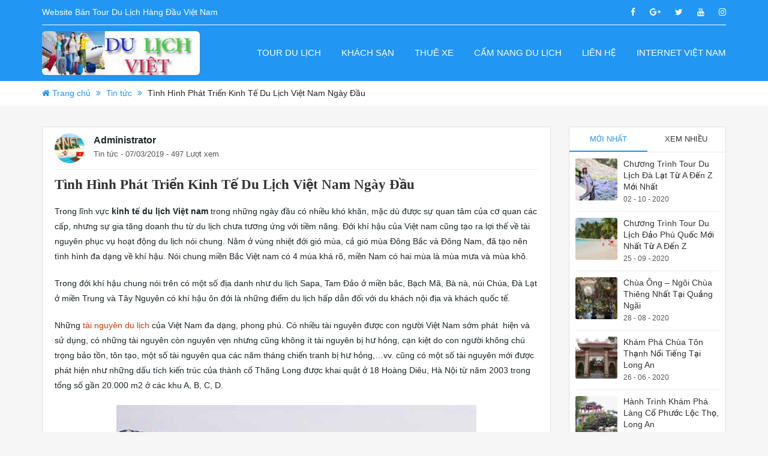

--- FILE ---
content_type: text/html; charset=UTF-8
request_url: https://dulichviet.net.vn/tinh-hinh-phat-trien-kinh-te-du-lich-viet-nam-ngay-dau.html
body_size: 19044
content:
<!DOCTYPE html>
<html lang="vi">
	<head>
<meta name="google-site-verification" content="fZck7yi0DEHAVAzogT2OJpOi42K_hG1ge0sfFCoZGrA" />
<script data-ad-client="ca-pub-4311305112867562" async src="https://pagead2.googlesyndication.com/pagead/js/adsbygoogle.js"></script>
		<meta name="google-site-verification" content="fZck7yi0DEHAVAzogT2OJpOi42K_hG1ge0sfFCoZGrA" />
		<meta charset="utf-8">
		<meta http-equiv="X-UA-Compatible" content="IE=edge">
		<meta name="viewport" content="width=device-width, initial-scale=1">
		<link data-optimized="1" href="https://dulichviet.net.vn/wp-content/litespeed/css/fa3b35daf094a3d8863236de95fed6ee.css?ver=ed6ee" rel="stylesheet">
		<link data-optimized="1" rel="stylesheet" href="https://dulichviet.net.vn/wp-content/litespeed/css/176f448dc5e828d7f58d78e968ee221d.css?ver=e221d">
		<!-- HTML5 Shim and Respond.js IE8 support of HTML5 elements and media queries -->
		<!-- WARNING: Respond.js doesn't work if you view the page via file:// -->
		<!--[if lt IE 9]>
			<script src="https://oss.maxcdn.com/libs/html5shiv/3.7.2/html5shiv.min.js"></script>
			<script src="https://oss.maxcdn.com/libs/respond.js/1.4.2/respond.min.js"></script>
		<![endif]-->
		<meta name='robots' content='index, follow, max-image-preview:large, max-snippet:-1, max-video-preview:-1' />

                                    
            
	<!-- This site is optimized with the Yoast SEO plugin v26.8 - https://yoast.com/product/yoast-seo-wordpress/ -->
	<title>Kinh Tế Du Lịch - Tình Hình Phát Triển Kinh Tế Du Lịch Việt Nam</title>
	<meta name="description" content="Sự phát triển kinh tế du lịch Việt nam những ngày đầu có nhiều sự khó khăn, mặc dù nước ta có nguồn tài nguyên du lịch dồi dào, rừng vàng, biển bạc." />
	<link rel="canonical" href="https://dulichviet.net.vn/tinh-hinh-phat-trien-kinh-te-du-lich-viet-nam-ngay-dau.html" />
	<meta property="og:locale" content="vi_VN" />
	<meta property="og:type" content="article" />
	<meta property="og:title" content="Kinh Tế Du Lịch - Tình Hình Phát Triển Kinh Tế Du Lịch Việt Nam" />
	<meta property="og:description" content="Sự phát triển kinh tế du lịch Việt nam những ngày đầu có nhiều sự khó khăn, mặc dù nước ta có nguồn tài nguyên du lịch dồi dào, rừng vàng, biển bạc." />
	<meta property="og:url" content="https://dulichviet.net.vn/tinh-hinh-phat-trien-kinh-te-du-lich-viet-nam-ngay-dau.html" />
	<meta property="og:site_name" content="Website Bán Tour Du Lịch Hàng Đầu Việt Nam" />
	<meta property="article:publisher" content="https://www.facebook.com/dulichviet.net.vn" />
	<meta property="article:published_time" content="2019-03-07T07:08:44+00:00" />
	<meta property="article:modified_time" content="2019-03-07T07:09:55+00:00" />
	<meta property="og:image" content="https://dulichviet.net.vn/wp-content/uploads/2019/03/kinh-te-du-lich.jpg" />
	<meta property="og:image:width" content="600" />
	<meta property="og:image:height" content="400" />
	<meta property="og:image:type" content="image/jpeg" />
	<meta name="author" content="Administrator" />
	<meta name="twitter:card" content="summary_large_image" />
	<meta name="twitter:creator" content="@Dulichviet1" />
	<meta name="twitter:site" content="@Dulichviet1" />
	<meta name="twitter:label1" content="Được viết bởi" />
	<meta name="twitter:data1" content="Administrator" />
	<meta name="twitter:label2" content="Ước tính thời gian đọc" />
	<meta name="twitter:data2" content="5 phút" />
	<script type="application/ld+json" class="yoast-schema-graph">{"@context":"https://schema.org","@graph":[{"@type":"Article","@id":"https://dulichviet.net.vn/tinh-hinh-phat-trien-kinh-te-du-lich-viet-nam-ngay-dau.html#article","isPartOf":{"@id":"https://dulichviet.net.vn/tinh-hinh-phat-trien-kinh-te-du-lich-viet-nam-ngay-dau.html"},"author":{"name":"Administrator","@id":"https://dulichviet.net.vn/#/schema/person/41d12836f146ede4c264362278ba7bc5"},"headline":"Tình Hình Phát Triển Kinh Tế Du Lịch Việt Nam Ngày Đầu","datePublished":"2019-03-07T07:08:44+00:00","dateModified":"2019-03-07T07:09:55+00:00","mainEntityOfPage":{"@id":"https://dulichviet.net.vn/tinh-hinh-phat-trien-kinh-te-du-lich-viet-nam-ngay-dau.html"},"wordCount":973,"commentCount":0,"publisher":{"@id":"https://dulichviet.net.vn/#organization"},"image":{"@id":"https://dulichviet.net.vn/tinh-hinh-phat-trien-kinh-te-du-lich-viet-nam-ngay-dau.html#primaryimage"},"thumbnailUrl":"https://dulichviet.net.vn/wp-content/uploads/2019/03/kinh-te-du-lich.jpg","articleSection":["Tin tức"],"inLanguage":"vi","potentialAction":[{"@type":"CommentAction","name":"Comment","target":["https://dulichviet.net.vn/tinh-hinh-phat-trien-kinh-te-du-lich-viet-nam-ngay-dau.html#respond"]}]},{"@type":"WebPage","@id":"https://dulichviet.net.vn/tinh-hinh-phat-trien-kinh-te-du-lich-viet-nam-ngay-dau.html","url":"https://dulichviet.net.vn/tinh-hinh-phat-trien-kinh-te-du-lich-viet-nam-ngay-dau.html","name":"Kinh Tế Du Lịch - Tình Hình Phát Triển Kinh Tế Du Lịch Việt Nam","isPartOf":{"@id":"https://dulichviet.net.vn/#website"},"primaryImageOfPage":{"@id":"https://dulichviet.net.vn/tinh-hinh-phat-trien-kinh-te-du-lich-viet-nam-ngay-dau.html#primaryimage"},"image":{"@id":"https://dulichviet.net.vn/tinh-hinh-phat-trien-kinh-te-du-lich-viet-nam-ngay-dau.html#primaryimage"},"thumbnailUrl":"https://dulichviet.net.vn/wp-content/uploads/2019/03/kinh-te-du-lich.jpg","datePublished":"2019-03-07T07:08:44+00:00","dateModified":"2019-03-07T07:09:55+00:00","description":"Sự phát triển kinh tế du lịch Việt nam những ngày đầu có nhiều sự khó khăn, mặc dù nước ta có nguồn tài nguyên du lịch dồi dào, rừng vàng, biển bạc.","breadcrumb":{"@id":"https://dulichviet.net.vn/tinh-hinh-phat-trien-kinh-te-du-lich-viet-nam-ngay-dau.html#breadcrumb"},"inLanguage":"vi","potentialAction":[{"@type":"ReadAction","target":["https://dulichviet.net.vn/tinh-hinh-phat-trien-kinh-te-du-lich-viet-nam-ngay-dau.html"]}]},{"@type":"ImageObject","inLanguage":"vi","@id":"https://dulichviet.net.vn/tinh-hinh-phat-trien-kinh-te-du-lich-viet-nam-ngay-dau.html#primaryimage","url":"https://dulichviet.net.vn/wp-content/uploads/2019/03/kinh-te-du-lich.jpg","contentUrl":"https://dulichviet.net.vn/wp-content/uploads/2019/03/kinh-te-du-lich.jpg","width":600,"height":400,"caption":"kinh tế du lịch"},{"@type":"BreadcrumbList","@id":"https://dulichviet.net.vn/tinh-hinh-phat-trien-kinh-te-du-lich-viet-nam-ngay-dau.html#breadcrumb","itemListElement":[{"@type":"ListItem","position":1,"name":"Trang chủ","item":"https://dulichviet.net.vn/"},{"@type":"ListItem","position":2,"name":"Tin tức","item":"https://dulichviet.net.vn/tin-tuc"},{"@type":"ListItem","position":3,"name":"Tình Hình Phát Triển Kinh Tế Du Lịch Việt Nam Ngày Đầu"}]},{"@type":"WebSite","@id":"https://dulichviet.net.vn/#website","url":"https://dulichviet.net.vn/","name":"Website Bán Tour Du Lịch Hàng Đầu Việt Nam","description":"Du Lịch Việt","publisher":{"@id":"https://dulichviet.net.vn/#organization"},"potentialAction":[{"@type":"SearchAction","target":{"@type":"EntryPoint","urlTemplate":"https://dulichviet.net.vn/?s={search_term_string}"},"query-input":{"@type":"PropertyValueSpecification","valueRequired":true,"valueName":"search_term_string"}}],"inLanguage":"vi"},{"@type":"Organization","@id":"https://dulichviet.net.vn/#organization","name":"Du Lịch Việt","url":"https://dulichviet.net.vn/","logo":{"@type":"ImageObject","inLanguage":"vi","@id":"https://dulichviet.net.vn/#/schema/logo/image/","url":"https://dulichviet.net.vn/wp-content/uploads/2019/08/du-lich-viet.jpg","contentUrl":"https://dulichviet.net.vn/wp-content/uploads/2019/08/du-lich-viet.jpg","width":500,"height":400,"caption":"Du Lịch Việt"},"image":{"@id":"https://dulichviet.net.vn/#/schema/logo/image/"},"sameAs":["https://www.facebook.com/dulichviet.net.vn","https://x.com/Dulichviet1"]},{"@type":"Person","@id":"https://dulichviet.net.vn/#/schema/person/41d12836f146ede4c264362278ba7bc5","name":"Administrator","image":{"@type":"ImageObject","inLanguage":"vi","@id":"https://dulichviet.net.vn/#/schema/person/image/","url":"https://dulichviet.net.vn/wp-content/litespeed/avatar/7b49a65a6fe5f7d5cc549fc9151cd3e1.jpg?ver=1769396336","contentUrl":"https://dulichviet.net.vn/wp-content/litespeed/avatar/7b49a65a6fe5f7d5cc549fc9151cd3e1.jpg?ver=1769396336","caption":"Administrator"},"sameAs":["https://dulichviet.net.vn/"],"url":"https://dulichviet.net.vn/author/dulichviet"}]}</script>
	<!-- / Yoast SEO plugin. -->


<link rel='dns-prefetch' href='//www.googletagmanager.com' />
<link rel='preconnect' href='//www.google-analytics.com' />
<style id='wp-img-auto-sizes-contain-inline-css' type='text/css'>
img:is([sizes=auto i],[sizes^="auto," i]){contain-intrinsic-size:3000px 1500px}
/*# sourceURL=wp-img-auto-sizes-contain-inline-css */
</style>

<link data-optimized="1" rel='stylesheet' id='wp-block-library-css' href='https://dulichviet.net.vn/wp-content/litespeed/css/72f964db1dbd31e4072edee64173d47f.css?ver=92cd5' type='text/css' media='all' />
<style id='wp-block-library-inline-css' type='text/css'>
/*wp_block_styles_on_demand_placeholder:697d4642df02b*/
/*# sourceURL=wp-block-library-inline-css */
</style>
<style id='classic-theme-styles-inline-css' type='text/css'>
/*! This file is auto-generated */
.wp-block-button__link{color:#fff;background-color:#32373c;border-radius:9999px;box-shadow:none;text-decoration:none;padding:calc(.667em + 2px) calc(1.333em + 2px);font-size:1.125em}.wp-block-file__button{background:#32373c;color:#fff;text-decoration:none}
/*# sourceURL=/wp-includes/css/classic-themes.min.css */
</style>
<link data-optimized="1" rel='stylesheet' id='kk-star-ratings-css' href='https://dulichviet.net.vn/wp-content/litespeed/css/888060a7a9d2ab4dc28eed103ed4b334.css?ver=d373a' type='text/css' media='all' />
<link data-optimized="1" rel='stylesheet' id='dashicons-css' href='https://dulichviet.net.vn/wp-content/litespeed/css/9fdd7265227385d7506a51329c08051c.css?ver=d5db3' type='text/css' media='all' />
<link data-optimized="1" rel='stylesheet' id='admin-bar-css' href='https://dulichviet.net.vn/wp-content/litespeed/css/c772504d9c1d4e083e53ff5676544576.css?ver=fd000' type='text/css' media='all' />
<style id='admin-bar-inline-css' type='text/css'>

    /* Hide CanvasJS credits for P404 charts specifically */
    #p404RedirectChart .canvasjs-chart-credit {
        display: none !important;
    }
    
    #p404RedirectChart canvas {
        border-radius: 6px;
    }

    .p404-redirect-adminbar-weekly-title {
        font-weight: bold;
        font-size: 14px;
        color: #fff;
        margin-bottom: 6px;
    }

    #wpadminbar #wp-admin-bar-p404_free_top_button .ab-icon:before {
        content: "\f103";
        color: #dc3545;
        top: 3px;
    }
    
    #wp-admin-bar-p404_free_top_button .ab-item {
        min-width: 80px !important;
        padding: 0px !important;
    }
    
    /* Ensure proper positioning and z-index for P404 dropdown */
    .p404-redirect-adminbar-dropdown-wrap { 
        min-width: 0; 
        padding: 0;
        position: static !important;
    }
    
    #wpadminbar #wp-admin-bar-p404_free_top_button_dropdown {
        position: static !important;
    }
    
    #wpadminbar #wp-admin-bar-p404_free_top_button_dropdown .ab-item {
        padding: 0 !important;
        margin: 0 !important;
    }
    
    .p404-redirect-dropdown-container {
        min-width: 340px;
        padding: 18px 18px 12px 18px;
        background: #23282d !important;
        color: #fff;
        border-radius: 12px;
        box-shadow: 0 8px 32px rgba(0,0,0,0.25);
        margin-top: 10px;
        position: relative !important;
        z-index: 999999 !important;
        display: block !important;
        border: 1px solid #444;
    }
    
    /* Ensure P404 dropdown appears on hover */
    #wpadminbar #wp-admin-bar-p404_free_top_button .p404-redirect-dropdown-container { 
        display: none !important;
    }
    
    #wpadminbar #wp-admin-bar-p404_free_top_button:hover .p404-redirect-dropdown-container { 
        display: block !important;
    }
    
    #wpadminbar #wp-admin-bar-p404_free_top_button:hover #wp-admin-bar-p404_free_top_button_dropdown .p404-redirect-dropdown-container {
        display: block !important;
    }
    
    .p404-redirect-card {
        background: #2c3338;
        border-radius: 8px;
        padding: 18px 18px 12px 18px;
        box-shadow: 0 2px 8px rgba(0,0,0,0.07);
        display: flex;
        flex-direction: column;
        align-items: flex-start;
        border: 1px solid #444;
    }
    
    .p404-redirect-btn {
        display: inline-block;
        background: #dc3545;
        color: #fff !important;
        font-weight: bold;
        padding: 5px 22px;
        border-radius: 8px;
        text-decoration: none;
        font-size: 17px;
        transition: background 0.2s, box-shadow 0.2s;
        margin-top: 8px;
        box-shadow: 0 2px 8px rgba(220,53,69,0.15);
        text-align: center;
        line-height: 1.6;
    }
    
    .p404-redirect-btn:hover {
        background: #c82333;
        color: #fff !important;
        box-shadow: 0 4px 16px rgba(220,53,69,0.25);
    }
    
    /* Prevent conflicts with other admin bar dropdowns */
    #wpadminbar .ab-top-menu > li:hover > .ab-item,
    #wpadminbar .ab-top-menu > li.hover > .ab-item {
        z-index: auto;
    }
    
    #wpadminbar #wp-admin-bar-p404_free_top_button:hover > .ab-item {
        z-index: 999998 !important;
    }
    
/*# sourceURL=admin-bar-inline-css */
</style>
<link data-optimized="1" rel='stylesheet' id='contact-form-7-css' href='https://dulichviet.net.vn/wp-content/litespeed/css/f942bee529e170890d3b8168c3a69337.css?ver=13bd5' type='text/css' media='all' />
<link data-optimized="1" rel='stylesheet' id='wp-ai-content-generator-css' href='https://dulichviet.net.vn/wp-content/litespeed/css/aaebfd5a3c7496dad795bfc6f34cc781.css?ver=3bd06' type='text/css' media='all' />
<script type="text/javascript" src="https://dulichviet.net.vn/wp-includes/js/jquery/jquery.min.js?ver=3.7.1" id="jquery-core-js"></script>
<script data-optimized="1" type="text/javascript" src="https://dulichviet.net.vn/wp-content/litespeed/js/298362d5b8cb7faf49e9443a266a291f.js?ver=2d88e" id="jquery-migrate-js" defer data-deferred="1"></script>
<script data-optimized="1" type="text/javascript" src="https://dulichviet.net.vn/wp-content/litespeed/js/8c30110c5dbf767a399a944fb61c1e4e.js?ver=bf5c5" id="wp-ai-content-generator-js" defer data-deferred="1"></script>

<!-- Đoạn mã Google tag (gtag.js) được thêm bởi Site Kit -->
<!-- Đoạn mã Google Analytics được thêm bởi Site Kit -->
<script data-cfasync="false" type="text/javascript" src="https://www.googletagmanager.com/gtag/js?id=G-0X529B51BW" id="google_gtagjs-js" async></script>
<script data-cfasync="false" type="text/javascript" id="google_gtagjs-js-after">
/* <![CDATA[ */
window.dataLayer = window.dataLayer || [];function gtag(){dataLayer.push(arguments);}
gtag("set","linker",{"domains":["dulichviet.net.vn"]});
gtag("js", new Date());
gtag("set", "developer_id.dZTNiMT", true);
gtag("config", "G-0X529B51BW");
//# sourceURL=google_gtagjs-js-after
/* ]]> */
</script>
<link rel="https://api.w.org/" href="https://dulichviet.net.vn/wp-json/" /><link rel="alternate" title="JSON" type="application/json" href="https://dulichviet.net.vn/wp-json/wp/v2/posts/2788" /><script type="application/ld+json">{
    "@context": "https://schema.org/",
    "@type": "CreativeWorkSeries",
    "name": "Tình Hình Phát Triển Kinh Tế Du Lịch Việt Nam Ngày Đầu",
    "aggregateRating": {
        "@type": "AggregateRating",
        "ratingValue": "5",
        "bestRating": "5",
        "ratingCount": "1"
    }
}</script><meta name="generator" content="Site Kit by Google 1.170.0" /><!-- Google Tag Manager -->
<script src="[data-uri]" defer></script>
<!-- End Google Tag Manager --><!-- This website uses the WP Call Button plugin to generate more leads. --><style type="text/css">.wp-call-button{ display: none; } @media screen and (max-width: 650px) { .wp-call-button{display: block; position: fixed; text-decoration: none; z-index: 9999999999;width: 60px; height: 60px; border-radius: 50%;/*transform: scale(0.8);*/ background: #269041 !important; color: white !important; border-radius: 0; width: 100%; text-align: center !important; font-size: 24px !important;  font-weight: bold !important; padding: 17px 0 0 0 !important; text-decoration: none !important;  bottom: 0; } }</style><link rel="icon" href="https://dulichviet.net.vn/wp-content/uploads/2018/11/cropped-favicon-du-lịch-việt-32x32.jpg" sizes="32x32" />
<link rel="icon" href="https://dulichviet.net.vn/wp-content/uploads/2018/11/cropped-favicon-du-lịch-việt-192x192.jpg" sizes="192x192" />
<link rel="apple-touch-icon" href="https://dulichviet.net.vn/wp-content/uploads/2018/11/cropped-favicon-du-lịch-việt-180x180.jpg" />
<meta name="msapplication-TileImage" content="https://dulichviet.net.vn/wp-content/uploads/2018/11/cropped-favicon-du-lịch-việt-270x270.jpg" />
			</head>
	<body>
		<div id="wrapper">
			<header>
				<div class="container">
					<div class="top-header">
						<div class="row">
							<div class="col-xs-12 col-sm-12 col-md-6 col-lg-6 top-left">
								<p>Website Bán Tour Du Lịch Hàng Đầu Việt Nam </p>
							</div>
							<div class="col-xs-12 col-sm-12 col-md-6 col-lg-6 top-right">
								<ul>
									<li><a target="_blank" href="" class="facebook"><i class="fa fa-facebook"></i></a></li>
									<li><a target="_blank" href="" class="google"><i class="fa fa-google-plus"></i></a></li>
									<li><a target="_blank" href="" class="twitter"><i class="fa fa-twitter"></i></a></li>
									<li><a target="_blank" href="" class="linkedin"><i class="fa fa-youtube"></i></a></li>
									<li><a target="_blank" href="" class="instagram"><i class="fa fa-instagram"></i></a></li>
								</ul>
							</div>
						</div>
					</div>
					<div class="main-header">
						<div class="row">
							<div class="col-xs-12 col-sm-12 col-md-12 col-lg-3">
								<div class="logo">
									<a href="https://dulichviet.net.vn"><img data-lazyloaded="1" src="[data-uri]" width="266" height="80" data-src="https://dulichviet.net.vn/wp-content/uploads/2018/11/lo-go-du-lịch-việt.jpg" alt="Website Bán Tour Du Lịch Hàng Đầu Việt Nam"><noscript><img width="266" height="80" src="https://dulichviet.net.vn/wp-content/uploads/2018/11/lo-go-du-lịch-việt.jpg" alt="Website Bán Tour Du Lịch Hàng Đầu Việt Nam"></noscript></a>
																	</div>
							</div>
							<div class="col-xs-12 col-sm-12 col-md-12 col-lg-9">
								<div class="main-menu">
									<ul id="main-nav" class="menu"><li id="menu-item-242" class="menu-item menu-item-type-post_type_archive menu-item-object-tour menu-item-242"><a href="https://dulichviet.net.vn/tour">Tour du lịch</a></li>
<li id="menu-item-246" class="menu-item menu-item-type-post_type_archive menu-item-object-khach-san menu-item-246"><a href="https://dulichviet.net.vn/khach-san">Khách sạn</a></li>
<li id="menu-item-253" class="menu-item menu-item-type-post_type_archive menu-item-object-thue-xe menu-item-253"><a href="https://dulichviet.net.vn/thue-xe">Thuê xe</a></li>
<li id="menu-item-9" class="menu-item menu-item-type-taxonomy menu-item-object-category menu-item-9"><a href="https://dulichviet.net.vn/cam-nang-du-lich">Cẩm nang du lịch</a></li>
<li id="menu-item-12" class="menu-item menu-item-type-post_type menu-item-object-page menu-item-12"><a href="https://dulichviet.net.vn/lien-he">Liên hệ</a></li>
<li id="menu-item-8281" class="menu-item menu-item-type-custom menu-item-object-custom menu-item-8281"><a href="https://internetvietnam.net/">Internet Việt Nam</a></li>
</ul>								</div>
							</div>
						</div>
					</div>
				</div>
			</header>
						<div class="bread">
				<div class="container">
					<p id="breadcrumbs"><i class="fa fa-home"></i> <span><span><a href="https://dulichviet.net.vn/">Trang chủ</a></span> <i class="fa fa-angle-double-right"></i> <span><a href="https://dulichviet.net.vn/tin-tuc">Tin tức</a></span> <i class="fa fa-angle-double-right"></i> <span class="breadcrumb_last" aria-current="page">Tình Hình Phát Triển Kinh Tế Du Lịch Việt Nam Ngày Đầu</span></span></p>	
				</div>
			</div>
							<div id="content">
		<div class="main-content child-page">
			<div class="container">
				<div class="row">
					<div class="col-xs-12 col-sm-12 col-md-12 col-lg-9">
						<div class="content">
							<div class="single-post-news">
								<div class="meta-post-single">
									<img data-lazyloaded="1" src="[data-uri]" alt='' data-src='https://dulichviet.net.vn/wp-content/litespeed/avatar/3f51eefe45e077849ba7e3870de66dcf.jpg?ver=1769396336' data-srcset='https://dulichviet.net.vn/wp-content/litespeed/avatar/186feefa0ed0f7fee518b644af5baa35.jpg?ver=1769396336 2x' class='avatar avatar-60 photo' height='60' width='60' decoding='async'/><noscript><img alt='' src='https://dulichviet.net.vn/wp-content/litespeed/avatar/3f51eefe45e077849ba7e3870de66dcf.jpg?ver=1769396336' srcset='https://dulichviet.net.vn/wp-content/litespeed/avatar/186feefa0ed0f7fee518b644af5baa35.jpg?ver=1769396336 2x' class='avatar avatar-60 photo' height='60' width='60' decoding='async'/></noscript>									<p class="author">Administrator</p>
									<a href="https://dulichviet.net.vn/tin-tuc" rel="category tag">Tin tức</a>									<span> - 07/03/2019 - 497 Lượt xem</span>
									<div class="clear"></div>
																		<div class="social-post">
										  <div id="fb-root"></div>
  <script src="[data-uri]" defer></script>
                                      
                                        <div class="fb-share-button" 
                                      data-href="https://dulichviet.net.vn/tinh-hinh-phat-trien-kinh-te-du-lich-viet-nam-ngay-dau.html" 
                                      data-layout="button_count">
                                    </div>
									</div>
                                          <!-- Load Facebook SDK for JavaScript -->

                                      
																	</div>
								<div class="content-single-news">
									<h1>Tình Hình Phát Triển Kinh Tế Du Lịch Việt Nam Ngày Đầu</h1>
									<article class="post-content">
										<p>Trong lĩnh vực <strong>kinh tế du lịch Việt nam</strong> trong những ngày đầu có nhiều khó khăn, mặc dù được sự quan tâm của cơ quan các cấp, nhưng sự gia tăng doanh thu từ du lịch chưa tương ứng với tiềm năng. Đới khí hậu của Việt nam cũng tạo ra lợi thế về tài nguyên phục vụ hoạt động du lịch nói chung. Nằm ở vùng nhiệt đới gió mùa, cả gió mùa Đông Bắc và Đông Nam, đã tạo nên tình hình đa dạng về khí hậu. Nói chung miền Bắc Việt nam có 4 mùa khá rõ, miền Nam có hai mùa là mùa mưa và mùa khô.</p>
<p>Trong đới khí hậu chung nói trên có một số địa danh như du lịch Sapa, Tam Đảo ở miền bắc, Bạch Mã, Bà nà, núi Chúa, Đà Lạt ở miền Trung và Tây Nguyên có khí hậu ôn đới là những điểm du lịch hấp dẫn đối với du khách nội địa và khách quốc tế.</p>
<p>Những <a href="https://dulichviet.net.vn/tinh-hinh-tai-nguyen-du-lich-viet-nam.html">tài nguyên du lịch</a> của Việt Nam đa dạng, phong phú. Có nhiều tài nguyên được con người Việt Nam sớm phát  hiện và sử dụng, có những tài nguyên còn nguyên vẹn nhưng cũng không ít tài nguyên bị hư hỏng, cạn kiệt do con người không chú trọng bảo tồn, tôn tạo, một số tài nguyên qua các năm tháng chiến tranh bị hư hỏng,&#8230;vv. cũng có một số tài nguyên mới được phát hiện như những dấu tích kiến trúc của thành cổ Thăng Long được khai quật ở 18 Hoàng Diêu, Hà Nội từ năm 2003 trong tổng số gần 20.000 m2 ở các khu A, B, C, D.</p>
<p><img data-lazyloaded="1" src="[data-uri]" fetchpriority="high" decoding="async" width="600" height="400" class="alignnone size-full wp-image-2790" data-src="https://dulichviet.net.vn/wp-content/uploads/2019/03/kinh-te-du-lich.jpg" alt="kinh tế du lịch" /><noscript><img fetchpriority="high" decoding="async" width="600" height="400" class="alignnone size-full wp-image-2790" src="https://dulichviet.net.vn/wp-content/uploads/2019/03/kinh-te-du-lich.jpg" alt="kinh tế du lịch" /></noscript></p>
<p>Những tài nguyên vật thể nhiều mà những tài nguyên phi vật thể cũng phong phú vì với 54 dân tộc cùng sinh sống trên một mảnh đất có lịch sử lâu đời làm cho loại tài nguyên này vô cùng đa dạng, phong phú.</p>
<p>Từ năm 1999, thủ tướng chính phủ nước Việt Nam đã phê duyệt quy hoạch tổng thể phát triển du lịch đến năm 2010 nhằm tạo điều kiện để kinh tế du lịch tổ chức không gian lãnh thổ du lịch. Căn cứ vào bản quy hoạch này, các tỉnh, thành phố trực thuộc Trung ương và ngành kinh tế du lịch bảo đảm sự phát triển du lịch gắn kết chặt chẽ định hướng chiến lược phát triển kinh tế &#8211; xã hội, khoa học &#8211; công nghệ, giữ gìn môi trường sinh thái bền vững và đồng thời bảo đảm yêu cầu về an ninh &#8211; quốc phòng.</p>
<p>Bản quy hoạch tổng thể phát triển du lịch nói trên dựa vào những điều kiện về tài nguyên du lịch, về hiện trạng của các cơ sở hạ tầng, vật chất &#8211; kỹ thuật, về lực lượng lao động của ngành du lịch và của các ngành kinh tế có liên quan, kể cả của các ngành xã hội ở các vùng, các địa phương, đồng thời cũng có mối liên hệ với các vùng ở các nước trong khu vực.</p>
<p>Điểm nổi rõ là bản Quy hoạch tổng thể phát triển du lịch còn quan tâm tới các cấp độ từ thấp đến cao là điểm du lịch, trung tâm du lịch, tiểu vùng du lịch, á vùng du lịch và vùng du lịch, đồng thời cũng dựa vào một số tiêu chí cần tham khảo khác của ngành du lịch đã có từ những năm hình thành hoạt động du lịch đến những năm 1995 &#8211; 1998 để khẳng định ba vùng du lịch là vùng du lịch Bắc bộ, vùng du lịch Bắc Trung bộ và vùng du lịch Nam Trung bộ và Nam bộ.</p>
<hr />
<p style="text-align: right;">Đăng bởi: <a href="https://dulichviet.net.vn">du lịch việt</a></p>


<div class="kk-star-ratings kksr-auto kksr-align-right kksr-valign-bottom"
    data-payload='{&quot;align&quot;:&quot;right&quot;,&quot;id&quot;:&quot;2788&quot;,&quot;slug&quot;:&quot;default&quot;,&quot;valign&quot;:&quot;bottom&quot;,&quot;ignore&quot;:&quot;&quot;,&quot;reference&quot;:&quot;auto&quot;,&quot;class&quot;:&quot;&quot;,&quot;count&quot;:&quot;1&quot;,&quot;legendonly&quot;:&quot;&quot;,&quot;readonly&quot;:&quot;&quot;,&quot;score&quot;:&quot;5&quot;,&quot;starsonly&quot;:&quot;&quot;,&quot;best&quot;:&quot;5&quot;,&quot;gap&quot;:&quot;4&quot;,&quot;greet&quot;:&quot;Đánh giá post&quot;,&quot;legend&quot;:&quot;5\/5 - (1 bình chọn)&quot;,&quot;size&quot;:&quot;22&quot;,&quot;title&quot;:&quot;Tình Hình Phát Triển Kinh Tế Du Lịch Việt Nam Ngày Đầu&quot;,&quot;width&quot;:&quot;128&quot;,&quot;_legend&quot;:&quot;{score}\/{best} - ({count} {votes})&quot;,&quot;font_factor&quot;:&quot;1.25&quot;}'>
            
<div class="kksr-stars">
    
<div class="kksr-stars-inactive">
            <div class="kksr-star" data-star="1" style="padding-right: 4px">
            

<div class="kksr-icon" style="width: 22px; height: 22px;"></div>
        </div>
            <div class="kksr-star" data-star="2" style="padding-right: 4px">
            

<div class="kksr-icon" style="width: 22px; height: 22px;"></div>
        </div>
            <div class="kksr-star" data-star="3" style="padding-right: 4px">
            

<div class="kksr-icon" style="width: 22px; height: 22px;"></div>
        </div>
            <div class="kksr-star" data-star="4" style="padding-right: 4px">
            

<div class="kksr-icon" style="width: 22px; height: 22px;"></div>
        </div>
            <div class="kksr-star" data-star="5" style="padding-right: 4px">
            

<div class="kksr-icon" style="width: 22px; height: 22px;"></div>
        </div>
    </div>
    
<div class="kksr-stars-active" style="width: 128px;">
            <div class="kksr-star" style="padding-right: 4px">
            

<div class="kksr-icon" style="width: 22px; height: 22px;"></div>
        </div>
            <div class="kksr-star" style="padding-right: 4px">
            

<div class="kksr-icon" style="width: 22px; height: 22px;"></div>
        </div>
            <div class="kksr-star" style="padding-right: 4px">
            

<div class="kksr-icon" style="width: 22px; height: 22px;"></div>
        </div>
            <div class="kksr-star" style="padding-right: 4px">
            

<div class="kksr-icon" style="width: 22px; height: 22px;"></div>
        </div>
            <div class="kksr-star" style="padding-right: 4px">
            

<div class="kksr-icon" style="width: 22px; height: 22px;"></div>
        </div>
    </div>
</div>
                

<div class="kksr-legend" style="font-size: 17.6px;">
            5/5 - (1 bình chọn)    </div>
    </div>
									</article>
									<div class="tags-post">
																			</div>
									<div class="cmt">
										<div class="fb-comments" data-width="100%" data-href="" data-numposts="3"></div>
									</div>
								</div>
							</div>
							<div class="rel-tour rel-post">
								<h3><span>Bài viết liên quan</span></h3>
								<div class="rel-content">
									<div class="row">
																				                <div class="col-xs-12 col-sm-12 col-md-12 col-lg-4">
															<div class="detail-rel">
																<a href="https://dulichviet.net.vn/kinh-nghiem-du-lich-da-lat-tu-moi-nhat.html">
																	<img data-lazyloaded="1" src="[data-uri]" width="300" height="200" data-src="https://dulichviet.net.vn/wp-content/uploads/2019/06/du-lich-da-lat-300x200.jpg" alt="Chương Trình Tour Du Lịch Đà Lạt Từ A Đến Z Mới Nhất"><noscript><img width="300" height="200" src="https://dulichviet.net.vn/wp-content/uploads/2019/06/du-lich-da-lat-300x200.jpg" alt="Chương Trình Tour Du Lịch Đà Lạt Từ A Đến Z Mới Nhất"></noscript>
																</a>
																<h4><a href="https://dulichviet.net.vn/kinh-nghiem-du-lich-da-lat-tu-moi-nhat.html">Chương Trình Tour Du Lịch Đà Lạt Từ A Đến Z Mới Nhất</a></h4>
																<div class="meta-date">
																	<span>Ngày đăng: 02 - 10 - 2020</span>
																</div>
															</div>
														</div>
										                										                <div class="col-xs-12 col-sm-12 col-md-12 col-lg-4">
															<div class="detail-rel">
																<a href="https://dulichviet.net.vn/kinh-nghiem-du-lich-phu-quoc-tu-tuc-moi-nhat.html">
																	<img data-lazyloaded="1" src="[data-uri]" width="300" height="200" data-src="https://dulichviet.net.vn/wp-content/uploads/2019/07/du-lich-phu-quoc-300x200.jpg" alt="Chương Trình Tour Du Lịch Đảo Phú Quốc Mới Nhất Từ A Đến Z"><noscript><img width="300" height="200" src="https://dulichviet.net.vn/wp-content/uploads/2019/07/du-lich-phu-quoc-300x200.jpg" alt="Chương Trình Tour Du Lịch Đảo Phú Quốc Mới Nhất Từ A Đến Z"></noscript>
																</a>
																<h4><a href="https://dulichviet.net.vn/kinh-nghiem-du-lich-phu-quoc-tu-tuc-moi-nhat.html">Chương Trình Tour Du Lịch Đảo Phú Quốc Mới Nhất Từ A Đến Z</a></h4>
																<div class="meta-date">
																	<span>Ngày đăng: 25 - 09 - 2020</span>
																</div>
															</div>
														</div>
										                										                <div class="col-xs-12 col-sm-12 col-md-12 col-lg-4">
															<div class="detail-rel">
																<a href="https://dulichviet.net.vn/chua-ong-ngoi-chua-thieng-quang-ngai.html">
																	<img data-lazyloaded="1" src="[data-uri]" width="300" height="200" data-src="https://dulichviet.net.vn/wp-content/uploads/2019/02/chua-ong-1-300x200.jpg" alt="Chùa Ông &#8211; Ngôi Chùa Thiêng Nhất Tại Quảng Ngãi"><noscript><img width="300" height="200" src="https://dulichviet.net.vn/wp-content/uploads/2019/02/chua-ong-1-300x200.jpg" alt="Chùa Ông &#8211; Ngôi Chùa Thiêng Nhất Tại Quảng Ngãi"></noscript>
																</a>
																<h4><a href="https://dulichviet.net.vn/chua-ong-ngoi-chua-thieng-quang-ngai.html">Chùa Ông &#8211; Ngôi Chùa Thiêng Nhất Tại Quảng Ngãi</a></h4>
																<div class="meta-date">
																	<span>Ngày đăng: 28 - 08 - 2020</span>
																</div>
															</div>
														</div>
										                										                <div class="col-xs-12 col-sm-12 col-md-12 col-lg-4">
															<div class="detail-rel">
																<a href="https://dulichviet.net.vn/kham-pha-chua-ton-thanh-noi-tieng-tai-long-an.html">
																	<img data-lazyloaded="1" src="[data-uri]" width="300" height="200" data-src="https://dulichviet.net.vn/wp-content/uploads/2020/01/chua-ton-thanh-300x200.jpg" alt="Khám Phá Chùa Tôn Thạnh Nổi Tiếng Tại Long An"><noscript><img width="300" height="200" src="https://dulichviet.net.vn/wp-content/uploads/2020/01/chua-ton-thanh-300x200.jpg" alt="Khám Phá Chùa Tôn Thạnh Nổi Tiếng Tại Long An"></noscript>
																</a>
																<h4><a href="https://dulichviet.net.vn/kham-pha-chua-ton-thanh-noi-tieng-tai-long-an.html">Khám Phá Chùa Tôn Thạnh Nổi Tiếng Tại Long An</a></h4>
																<div class="meta-date">
																	<span>Ngày đăng: 26 - 06 - 2020</span>
																</div>
															</div>
														</div>
										                										                <div class="col-xs-12 col-sm-12 col-md-12 col-lg-4">
															<div class="detail-rel">
																<a href="https://dulichviet.net.vn/kham-pha-lang-co-phuoc-loc-tho-long-an.html">
																	<img data-lazyloaded="1" src="[data-uri]" width="300" height="200" data-src="https://dulichviet.net.vn/wp-content/uploads/2020/05/lang-co-phuoc-loc-tho-300x200.jpg" alt="Hành Trình Khám Phá Làng Cổ Phước Lộc Thọ, Long An"><noscript><img width="300" height="200" src="https://dulichviet.net.vn/wp-content/uploads/2020/05/lang-co-phuoc-loc-tho-300x200.jpg" alt="Hành Trình Khám Phá Làng Cổ Phước Lộc Thọ, Long An"></noscript>
																</a>
																<h4><a href="https://dulichviet.net.vn/kham-pha-lang-co-phuoc-loc-tho-long-an.html">Hành Trình Khám Phá Làng Cổ Phước Lộc Thọ, Long An</a></h4>
																<div class="meta-date">
																	<span>Ngày đăng: 22 - 05 - 2020</span>
																</div>
															</div>
														</div>
										                										                <div class="col-xs-12 col-sm-12 col-md-12 col-lg-4">
															<div class="detail-rel">
																<a href="https://dulichviet.net.vn/du-lich-sinh-thai-dong-thap-muoi-moi-nhat.html">
																	<img data-lazyloaded="1" src="[data-uri]" width="300" height="200" data-src="https://dulichviet.net.vn/wp-content/uploads/2020/04/dong-thap-muoi-300x200.jpg" alt="Kinh Nghiệm Du Lịch Sinh Thái Đồng Tháp Mười Mới Nhất"><noscript><img width="300" height="200" src="https://dulichviet.net.vn/wp-content/uploads/2020/04/dong-thap-muoi-300x200.jpg" alt="Kinh Nghiệm Du Lịch Sinh Thái Đồng Tháp Mười Mới Nhất"></noscript>
																</a>
																<h4><a href="https://dulichviet.net.vn/du-lich-sinh-thai-dong-thap-muoi-moi-nhat.html">Kinh Nghiệm Du Lịch Sinh Thái Đồng Tháp Mười Mới Nhất</a></h4>
																<div class="meta-date">
																	<span>Ngày đăng: 30 - 04 - 2020</span>
																</div>
															</div>
														</div>
										                									</div>
								</div>
							</div>
						</div>
					</div>
					<div class="col-xs-12 col-sm-12 col-md-12 col-lg-3">
						<div class="sidebar">
							<div class="post-views-sidebar">
								<div class="tab-widget">
									<ul class="nav nav-tab-sidebar" id="pills-tab" role="tablist">
									  	<li class="nav-item">
									    	<a class="nav-link active" id="pills-home-tab" data-toggle="pill" href="#pills-home" role="tab" aria-controls="pills-home" aria-selected="true">Mới nhất</a>
									  	</li>
									  	<li class="nav-item">
									    	<a class="nav-link" id="pills-profile-tab" data-toggle="pill" href="#pills-profile" role="tab" aria-controls="pills-profile" aria-selected="false">Xem nhiều</a>
									  	</li>
									</ul>
									<div class="tab-content" id="pills-tabContent">
										<div class="tab-pane fade show active" id="pills-home" role="tabpanel" aria-labelledby="pills-home-tab">
																																													<div class="list-news">
													<a href="https://dulichviet.net.vn/kinh-nghiem-du-lich-da-lat-tu-moi-nhat.html">
														<img data-lazyloaded="1" src="[data-uri]" width="80" height="80" data-src="https://dulichviet.net.vn/wp-content/uploads/2019/06/du-lich-da-lat-80x80.jpg" alt="Chương Trình Tour Du Lịch Đà Lạt Từ A Đến Z Mới Nhất"><noscript><img data-lazyloaded="1" src="[data-uri]" width="80" height="80" data-src="https://dulichviet.net.vn/wp-content/uploads/2019/06/du-lich-da-lat-80x80.jpg" alt="Chương Trình Tour Du Lịch Đà Lạt Từ A Đến Z Mới Nhất"><noscript><img data-lazyloaded="1" src="[data-uri]" width="80" height="80" data-src="https://dulichviet.net.vn/wp-content/uploads/2019/06/du-lich-da-lat-80x80.jpg" alt="Chương Trình Tour Du Lịch Đà Lạt Từ A Đến Z Mới Nhất"><noscript><img width="80" height="80" src="https://dulichviet.net.vn/wp-content/uploads/2019/06/du-lich-da-lat-80x80.jpg" alt="Chương Trình Tour Du Lịch Đà Lạt Từ A Đến Z Mới Nhất"></noscript></noscript></noscript>
													</a>
													<div class="info-post">
														<h4><a href="https://dulichviet.net.vn/kinh-nghiem-du-lich-da-lat-tu-moi-nhat.html">Chương Trình Tour Du Lịch Đà Lạt Từ A Đến Z Mới Nhất</a></h4>
														<span>02 - 10 - 2020</span>
													</div>	
													<div class="clear"></div>
												</div>
																							<div class="list-news">
													<a href="https://dulichviet.net.vn/kinh-nghiem-du-lich-phu-quoc-tu-tuc-moi-nhat.html">
														<img data-lazyloaded="1" src="[data-uri]" width="80" height="80" data-src="https://dulichviet.net.vn/wp-content/uploads/2019/07/du-lich-phu-quoc-80x80.jpg" alt="Chương Trình Tour Du Lịch Đảo Phú Quốc Mới Nhất Từ A Đến Z"><noscript><img data-lazyloaded="1" src="[data-uri]" width="80" height="80" data-src="https://dulichviet.net.vn/wp-content/uploads/2019/07/du-lich-phu-quoc-80x80.jpg" alt="Chương Trình Tour Du Lịch Đảo Phú Quốc Mới Nhất Từ A Đến Z"><noscript><img data-lazyloaded="1" src="[data-uri]" width="80" height="80" data-src="https://dulichviet.net.vn/wp-content/uploads/2019/07/du-lich-phu-quoc-80x80.jpg" alt="Chương Trình Tour Du Lịch Đảo Phú Quốc Mới Nhất Từ A Đến Z"><noscript><img width="80" height="80" src="https://dulichviet.net.vn/wp-content/uploads/2019/07/du-lich-phu-quoc-80x80.jpg" alt="Chương Trình Tour Du Lịch Đảo Phú Quốc Mới Nhất Từ A Đến Z"></noscript></noscript></noscript>
													</a>
													<div class="info-post">
														<h4><a href="https://dulichviet.net.vn/kinh-nghiem-du-lich-phu-quoc-tu-tuc-moi-nhat.html">Chương Trình Tour Du Lịch Đảo Phú Quốc Mới Nhất Từ A Đến Z</a></h4>
														<span>25 - 09 - 2020</span>
													</div>	
													<div class="clear"></div>
												</div>
																							<div class="list-news">
													<a href="https://dulichviet.net.vn/chua-ong-ngoi-chua-thieng-quang-ngai.html">
														<img data-lazyloaded="1" src="[data-uri]" width="80" height="80" data-src="https://dulichviet.net.vn/wp-content/uploads/2019/02/chua-ong-1-80x80.jpg" alt="Chùa Ông &#8211; Ngôi Chùa Thiêng Nhất Tại Quảng Ngãi"><noscript><img data-lazyloaded="1" src="[data-uri]" width="80" height="80" data-src="https://dulichviet.net.vn/wp-content/uploads/2019/02/chua-ong-1-80x80.jpg" alt="Chùa Ông &#8211; Ngôi Chùa Thiêng Nhất Tại Quảng Ngãi"><noscript><img width="80" height="80" src="https://dulichviet.net.vn/wp-content/uploads/2019/02/chua-ong-1-80x80.jpg" alt="Chùa Ông &#8211; Ngôi Chùa Thiêng Nhất Tại Quảng Ngãi"></noscript></noscript>
													</a>
													<div class="info-post">
														<h4><a href="https://dulichviet.net.vn/chua-ong-ngoi-chua-thieng-quang-ngai.html">Chùa Ông &#8211; Ngôi Chùa Thiêng Nhất Tại Quảng Ngãi</a></h4>
														<span>28 - 08 - 2020</span>
													</div>	
													<div class="clear"></div>
												</div>
																							<div class="list-news">
													<a href="https://dulichviet.net.vn/kham-pha-chua-ton-thanh-noi-tieng-tai-long-an.html">
														<img data-lazyloaded="1" src="[data-uri]" width="80" height="80" data-src="https://dulichviet.net.vn/wp-content/uploads/2020/01/chua-ton-thanh-80x80.jpg" alt="Khám Phá Chùa Tôn Thạnh Nổi Tiếng Tại Long An"><noscript><img data-lazyloaded="1" src="[data-uri]" width="80" height="80" data-src="https://dulichviet.net.vn/wp-content/uploads/2020/01/chua-ton-thanh-80x80.jpg" alt="Khám Phá Chùa Tôn Thạnh Nổi Tiếng Tại Long An"><noscript><img width="80" height="80" src="https://dulichviet.net.vn/wp-content/uploads/2020/01/chua-ton-thanh-80x80.jpg" alt="Khám Phá Chùa Tôn Thạnh Nổi Tiếng Tại Long An"></noscript></noscript>
													</a>
													<div class="info-post">
														<h4><a href="https://dulichviet.net.vn/kham-pha-chua-ton-thanh-noi-tieng-tai-long-an.html">Khám Phá Chùa Tôn Thạnh Nổi Tiếng Tại Long An</a></h4>
														<span>26 - 06 - 2020</span>
													</div>	
													<div class="clear"></div>
												</div>
																							<div class="list-news">
													<a href="https://dulichviet.net.vn/kham-pha-lang-co-phuoc-loc-tho-long-an.html">
														<img data-lazyloaded="1" src="[data-uri]" width="80" height="80" data-src="https://dulichviet.net.vn/wp-content/uploads/2020/05/lang-co-phuoc-loc-tho-80x80.jpg" alt="Hành Trình Khám Phá Làng Cổ Phước Lộc Thọ, Long An"><noscript><img data-lazyloaded="1" src="[data-uri]" width="80" height="80" data-src="https://dulichviet.net.vn/wp-content/uploads/2020/05/lang-co-phuoc-loc-tho-80x80.jpg" alt="Hành Trình Khám Phá Làng Cổ Phước Lộc Thọ, Long An"><noscript><img width="80" height="80" src="https://dulichviet.net.vn/wp-content/uploads/2020/05/lang-co-phuoc-loc-tho-80x80.jpg" alt="Hành Trình Khám Phá Làng Cổ Phước Lộc Thọ, Long An"></noscript></noscript>
													</a>
													<div class="info-post">
														<h4><a href="https://dulichviet.net.vn/kham-pha-lang-co-phuoc-loc-tho-long-an.html">Hành Trình Khám Phá Làng Cổ Phước Lộc Thọ, Long An</a></h4>
														<span>22 - 05 - 2020</span>
													</div>	
													<div class="clear"></div>
												</div>
																					</div>
										<div class="tab-pane fade" id="pills-profile" role="tabpanel" aria-labelledby="pills-profile-tab">
																																													<div class="list-news">
													<a href="https://dulichviet.net.vn/kinh-nghiem-du-lich-da-lat-tu-moi-nhat.html">
														<img data-lazyloaded="1" src="[data-uri]" width="80" height="80" data-src="https://dulichviet.net.vn/wp-content/uploads/2019/06/du-lich-da-lat-80x80.jpg" alt="Chương Trình Tour Du Lịch Đà Lạt Từ A Đến Z Mới Nhất"><noscript><img data-lazyloaded="1" src="[data-uri]" width="80" height="80" data-src="https://dulichviet.net.vn/wp-content/uploads/2019/06/du-lich-da-lat-80x80.jpg" alt="Chương Trình Tour Du Lịch Đà Lạt Từ A Đến Z Mới Nhất"><noscript><img data-lazyloaded="1" src="[data-uri]" width="80" height="80" data-src="https://dulichviet.net.vn/wp-content/uploads/2019/06/du-lich-da-lat-80x80.jpg" alt="Chương Trình Tour Du Lịch Đà Lạt Từ A Đến Z Mới Nhất"><noscript><img width="80" height="80" src="https://dulichviet.net.vn/wp-content/uploads/2019/06/du-lich-da-lat-80x80.jpg" alt="Chương Trình Tour Du Lịch Đà Lạt Từ A Đến Z Mới Nhất"></noscript></noscript></noscript>
													</a>
													<div class="info-post">
														<h4><a href="https://dulichviet.net.vn/kinh-nghiem-du-lich-da-lat-tu-moi-nhat.html">Chương Trình Tour Du Lịch Đà Lạt Từ A Đến Z Mới Nhất</a></h4>
														<span>02 - 10 - 2020</span>
													</div>	
													<div class="clear"></div>
												</div>
																							<div class="list-news">
													<a href="https://dulichviet.net.vn/truyen-thuyet-ba-chua-xu-nui-sam-chau-doc.html">
														<img data-lazyloaded="1" src="[data-uri]" width="80" height="80" data-src="https://dulichviet.net.vn/wp-content/uploads/2018/11/tuong-ba-chua-xu-1-80x80.jpg" alt="Truyền Thuyết Sự Hình Thành Miếu Bà Chúa Xứ, Núi Sam, Châu Đốc"><noscript><img width="80" height="80" src="https://dulichviet.net.vn/wp-content/uploads/2018/11/tuong-ba-chua-xu-1-80x80.jpg" alt="Truyền Thuyết Sự Hình Thành Miếu Bà Chúa Xứ, Núi Sam, Châu Đốc"></noscript>
													</a>
													<div class="info-post">
														<h4><a href="https://dulichviet.net.vn/truyen-thuyet-ba-chua-xu-nui-sam-chau-doc.html">Truyền Thuyết Sự Hình Thành Miếu Bà Chúa Xứ, Núi Sam, Châu Đốc</a></h4>
														<span>17 - 11 - 2018</span>
													</div>	
													<div class="clear"></div>
												</div>
																							<div class="list-news">
													<a href="https://dulichviet.net.vn/hang-phuong-hoang-dep-lung-linh-tai-thai-nguyen.html">
														<img data-lazyloaded="1" src="[data-uri]" width="80" height="80" data-src="https://dulichviet.net.vn/wp-content/uploads/2019/05/hang-phuong-hoang-1-80x80.jpg" alt="Hang Phượng Hoàng Đẹp Lung Linh Tại Thái Nguyên"><noscript><img width="80" height="80" src="https://dulichviet.net.vn/wp-content/uploads/2019/05/hang-phuong-hoang-1-80x80.jpg" alt="Hang Phượng Hoàng Đẹp Lung Linh Tại Thái Nguyên"></noscript>
													</a>
													<div class="info-post">
														<h4><a href="https://dulichviet.net.vn/hang-phuong-hoang-dep-lung-linh-tai-thai-nguyen.html">Hang Phượng Hoàng Đẹp Lung Linh Tại Thái Nguyên</a></h4>
														<span>20 - 05 - 2019</span>
													</div>	
													<div class="clear"></div>
												</div>
																							<div class="list-news">
													<a href="https://dulichviet.net.vn/dac-diem-nguoi-mien-trung-viet-nam.html">
														<img data-lazyloaded="1" src="[data-uri]" width="80" height="80" data-src="https://dulichviet.net.vn/wp-content/uploads/2019/01/da-nang-80x80.jpg" alt="Đặc Điểm Người Miền Trung Việt Nam"><noscript><img width="80" height="80" src="https://dulichviet.net.vn/wp-content/uploads/2019/01/da-nang-80x80.jpg" alt="Đặc Điểm Người Miền Trung Việt Nam"></noscript>
													</a>
													<div class="info-post">
														<h4><a href="https://dulichviet.net.vn/dac-diem-nguoi-mien-trung-viet-nam.html">Đặc Điểm Người Miền Trung Việt Nam</a></h4>
														<span>03 - 01 - 2019</span>
													</div>	
													<div class="clear"></div>
												</div>
																							<div class="list-news">
													<a href="https://dulichviet.net.vn/tham-quan-lang-chu-tich-ho-chi-minh.html">
														<img data-lazyloaded="1" src="[data-uri]" width="80" height="80" data-src="https://dulichviet.net.vn/wp-content/uploads/2019/03/lang-chu-tich-ho-chi-minh-80x80.jpg" alt="Thăm Quan Lăng Chủ Tịch Hồ Chí Minh"><noscript><img width="80" height="80" src="https://dulichviet.net.vn/wp-content/uploads/2019/03/lang-chu-tich-ho-chi-minh-80x80.jpg" alt="Thăm Quan Lăng Chủ Tịch Hồ Chí Minh"></noscript>
													</a>
													<div class="info-post">
														<h4><a href="https://dulichviet.net.vn/tham-quan-lang-chu-tich-ho-chi-minh.html">Thăm Quan Lăng Chủ Tịch Hồ Chí Minh</a></h4>
														<span>14 - 03 - 2019</span>
													</div>	
													<div class="clear"></div>
												</div>
																							<div class="list-news">
													<a href="https://dulichviet.net.vn/kinh-nghiem-du-lich-phu-quoc-tu-tuc-moi-nhat.html">
														<img data-lazyloaded="1" src="[data-uri]" width="80" height="80" data-src="https://dulichviet.net.vn/wp-content/uploads/2019/07/du-lich-phu-quoc-80x80.jpg" alt="Chương Trình Tour Du Lịch Đảo Phú Quốc Mới Nhất Từ A Đến Z"><noscript><img data-lazyloaded="1" src="[data-uri]" width="80" height="80" data-src="https://dulichviet.net.vn/wp-content/uploads/2019/07/du-lich-phu-quoc-80x80.jpg" alt="Chương Trình Tour Du Lịch Đảo Phú Quốc Mới Nhất Từ A Đến Z"><noscript><img data-lazyloaded="1" src="[data-uri]" width="80" height="80" data-src="https://dulichviet.net.vn/wp-content/uploads/2019/07/du-lich-phu-quoc-80x80.jpg" alt="Chương Trình Tour Du Lịch Đảo Phú Quốc Mới Nhất Từ A Đến Z"><noscript><img width="80" height="80" src="https://dulichviet.net.vn/wp-content/uploads/2019/07/du-lich-phu-quoc-80x80.jpg" alt="Chương Trình Tour Du Lịch Đảo Phú Quốc Mới Nhất Từ A Đến Z"></noscript></noscript></noscript>
													</a>
													<div class="info-post">
														<h4><a href="https://dulichviet.net.vn/kinh-nghiem-du-lich-phu-quoc-tu-tuc-moi-nhat.html">Chương Trình Tour Du Lịch Đảo Phú Quốc Mới Nhất Từ A Đến Z</a></h4>
														<span>25 - 09 - 2020</span>
													</div>	
													<div class="clear"></div>
												</div>
																							<div class="list-news">
													<a href="https://dulichviet.net.vn/tham-quan-chua-phat-co-don-bat-buu-phat-dai.html">
														<img data-lazyloaded="1" src="[data-uri]" width="80" height="80" data-src="https://dulichviet.net.vn/wp-content/uploads/2019/05/chua-phat-co-don-80x80.jpg" alt="Thăm Quan Chùa Phật Cô Đơn &#8211; Bát Bửu Phật Đài"><noscript><img width="80" height="80" src="https://dulichviet.net.vn/wp-content/uploads/2019/05/chua-phat-co-don-80x80.jpg" alt="Thăm Quan Chùa Phật Cô Đơn &#8211; Bát Bửu Phật Đài"></noscript>
													</a>
													<div class="info-post">
														<h4><a href="https://dulichviet.net.vn/tham-quan-chua-phat-co-don-bat-buu-phat-dai.html">Thăm Quan Chùa Phật Cô Đơn &#8211; Bát Bửu Phật Đài</a></h4>
														<span>10 - 05 - 2019</span>
													</div>	
													<div class="clear"></div>
												</div>
																							<div class="list-news">
													<a href="https://dulichviet.net.vn/di-tich-phong-tuyen-song-nhu-nguyet.html">
														<img data-lazyloaded="1" src="[data-uri]" width="80" height="80" data-src="https://dulichviet.net.vn/wp-content/uploads/2019/03/ly-thuong-kiet-80x80.jpg" alt="Di Tích Phòng Tuyến Sông Như Nguyệt."><noscript><img width="80" height="80" src="https://dulichviet.net.vn/wp-content/uploads/2019/03/ly-thuong-kiet-80x80.jpg" alt="Di Tích Phòng Tuyến Sông Như Nguyệt."></noscript>
													</a>
													<div class="info-post">
														<h4><a href="https://dulichviet.net.vn/di-tich-phong-tuyen-song-nhu-nguyet.html">Di Tích Phòng Tuyến Sông Như Nguyệt.</a></h4>
														<span>13 - 03 - 2019</span>
													</div>	
													<div class="clear"></div>
												</div>
																					</div>
									</div>
								</div>
							</div>
							<div class="support">
	<h3>Hỗ trợ khách hàng</h3>
	<div class="content-w">
		<p><i class="fa fa-user"></i>Phạm Tiến</p>
		<p><i class="fa fa-phone"></i>093.8080.224  - 0981.334.836</p>
		<p><i class="fa fa-envelope"></i>support@dulichviet.net.vn</p>
		<p><i class="fa fa-skype"></i>Mr Lân</p>
	</div>
</div>
<div class="widget">
	<h3><span><i class="fa fa-bars" aria-hidden="true"></i> Danh mục tour</span></h3>
	<div class="content-cat">
		<ul>
								<li>
						<a href="https://dulichviet.net.vn/danh-muc/tour-trong-nuoc"><i class="fa fa-angle-right"></i> Tour trong nước</a>
					</li>
								<li>
						<a href="https://dulichviet.net.vn/danh-muc/tour-nuoc-ngoai"><i class="fa fa-angle-right"></i> Tour nước ngoài</a>
					</li>
								<li>
						<a href="https://dulichviet.net.vn/danh-muc/tour-hang-ngay"><i class="fa fa-angle-right"></i> Tour hằng ngày</a>
					</li>
								<li>
						<a href="https://dulichviet.net.vn/danh-muc/tour-trong-nuoc/tour-mien-bac"><i class="fa fa-angle-right"></i> Tour miền bắc</a>
					</li>
								<li>
						<a href="https://dulichviet.net.vn/danh-muc/tour-trong-nuoc/tour-mien-trung"><i class="fa fa-angle-right"></i> Tour miền trung</a>
					</li>
								<li>
						<a href="https://dulichviet.net.vn/danh-muc/tour-trong-nuoc/tour-mien-nam"><i class="fa fa-angle-right"></i> Tour miền nam</a>
					</li>
								<li>
						<a href="https://dulichviet.net.vn/danh-muc/tour-da-lat"><i class="fa fa-angle-right"></i> Tour Đà Lạt</a>
					</li>
								<li>
						<a href="https://dulichviet.net.vn/danh-muc/tour-phu-yen"><i class="fa fa-angle-right"></i> Tour Phú Yên</a>
					</li>
								<li>
						<a href="https://dulichviet.net.vn/danh-muc/tour-khanh-hoa"><i class="fa fa-angle-right"></i> Tour Khánh Hoà</a>
					</li>
								<li>
						<a href="https://dulichviet.net.vn/danh-muc/tour-phan-thiet"><i class="fa fa-angle-right"></i> Tour Phan Thiết</a>
					</li>
								<li>
						<a href="https://dulichviet.net.vn/danh-muc/tour-mien-tay"><i class="fa fa-angle-right"></i> Tour Miền Tây</a>
					</li>
								<li>
						<a href="https://dulichviet.net.vn/danh-muc/tour-thai-lan"><i class="fa fa-angle-right"></i> Tour Thái lan</a>
					</li>
								<li>
						<a href="https://dulichviet.net.vn/danh-muc/tour-phu-quoc"><i class="fa fa-angle-right"></i> Tour Phú Quốc</a>
					</li>
								<li>
						<a href="https://dulichviet.net.vn/danh-muc/tour-uc"><i class="fa fa-angle-right"></i> Tour Úc</a>
					</li>
								<li>
						<a href="https://dulichviet.net.vn/danh-muc/tour-nha-trang"><i class="fa fa-angle-right"></i> Tour Nha Trang</a>
					</li>
								<li>
						<a href="https://dulichviet.net.vn/danh-muc/tour-trung-quoc"><i class="fa fa-angle-right"></i> Tour Trung Quốc</a>
					</li>
								<li>
						<a href="https://dulichviet.net.vn/danh-muc/tour-binh-thuan"><i class="fa fa-angle-right"></i> Tour Bình Thuận</a>
					</li>
								<li>
						<a href="https://dulichviet.net.vn/danh-muc/tour-an-do"><i class="fa fa-angle-right"></i> Tour Ấn Độ</a>
					</li>
								<li>
						<a href="https://dulichviet.net.vn/danh-muc/tour-nhat-ban"><i class="fa fa-angle-right"></i> Tour Nhật Bản</a>
					</li>
								<li>
						<a href="https://dulichviet.net.vn/danh-muc/tour-da-nang"><i class="fa fa-angle-right"></i> Tour Đà Nẵng</a>
					</li>
								<li>
						<a href="https://dulichviet.net.vn/danh-muc/tour-ca-mau"><i class="fa fa-angle-right"></i> Tour Cà Mau</a>
					</li>
								<li>
						<a href="https://dulichviet.net.vn/danh-muc/tour-singapore"><i class="fa fa-angle-right"></i> Tour Singapore</a>
					</li>
								<li>
						<a href="https://dulichviet.net.vn/danh-muc/tour-dak-lak"><i class="fa fa-angle-right"></i> Tour Đăk Lăk</a>
					</li>
								<li>
						<a href="https://dulichviet.net.vn/danh-muc/tour-lao-cai"><i class="fa fa-angle-right"></i> Tour Lào Cai</a>
					</li>
								<li>
						<a href="https://dulichviet.net.vn/danh-muc/tour-quang-ngai"><i class="fa fa-angle-right"></i> Tour Quảng Ngãi</a>
					</li>
								<li>
						<a href="https://dulichviet.net.vn/danh-muc/tour-quang-nam"><i class="fa fa-angle-right"></i> Tour Quảng Nam</a>
					</li>
								<li>
						<a href="https://dulichviet.net.vn/danh-muc/tour-quang-ninh"><i class="fa fa-angle-right"></i> Tour Quảng Ninh</a>
					</li>
					</ul>
	</div>
</div>
<div class="widget">
	<h3><span><i class="fa fa-list" aria-hidden="true"></i>Tin tức</span></h3>
	<div class="content-w">
		<ul>
													<li>
					<a href="https://dulichviet.net.vn/kinh-nghiem-du-lich-da-lat-tu-moi-nhat.html">
						<img data-lazyloaded="1" src="[data-uri]" width="80" height="80" data-src="https://dulichviet.net.vn/wp-content/uploads/2019/06/du-lich-da-lat-80x80.jpg" alt="Chương Trình Tour Du Lịch Đà Lạt Từ A Đến Z Mới Nhất"><noscript><img data-lazyloaded="1" src="[data-uri]" width="80" height="80" data-src="https://dulichviet.net.vn/wp-content/uploads/2019/06/du-lich-da-lat-80x80.jpg" alt="Chương Trình Tour Du Lịch Đà Lạt Từ A Đến Z Mới Nhất"><noscript><img data-lazyloaded="1" src="[data-uri]" width="80" height="80" data-src="https://dulichviet.net.vn/wp-content/uploads/2019/06/du-lich-da-lat-80x80.jpg" alt="Chương Trình Tour Du Lịch Đà Lạt Từ A Đến Z Mới Nhất"><noscript><img width="80" height="80" src="https://dulichviet.net.vn/wp-content/uploads/2019/06/du-lich-da-lat-80x80.jpg" alt="Chương Trình Tour Du Lịch Đà Lạt Từ A Đến Z Mới Nhất"></noscript></noscript></noscript>
					</a>
					<h4><a href="https://dulichviet.net.vn/kinh-nghiem-du-lich-da-lat-tu-moi-nhat.html">Chương Trình Tour Du Lịch Đà Lạt Từ A Đến Z Mới Nhất</a></h4>
					<div class="clear"></div>
				</li>
							<li>
					<a href="https://dulichviet.net.vn/kinh-nghiem-du-lich-phu-quoc-tu-tuc-moi-nhat.html">
						<img data-lazyloaded="1" src="[data-uri]" width="80" height="80" data-src="https://dulichviet.net.vn/wp-content/uploads/2019/07/du-lich-phu-quoc-80x80.jpg" alt="Chương Trình Tour Du Lịch Đảo Phú Quốc Mới Nhất Từ A Đến Z"><noscript><img data-lazyloaded="1" src="[data-uri]" width="80" height="80" data-src="https://dulichviet.net.vn/wp-content/uploads/2019/07/du-lich-phu-quoc-80x80.jpg" alt="Chương Trình Tour Du Lịch Đảo Phú Quốc Mới Nhất Từ A Đến Z"><noscript><img data-lazyloaded="1" src="[data-uri]" width="80" height="80" data-src="https://dulichviet.net.vn/wp-content/uploads/2019/07/du-lich-phu-quoc-80x80.jpg" alt="Chương Trình Tour Du Lịch Đảo Phú Quốc Mới Nhất Từ A Đến Z"><noscript><img width="80" height="80" src="https://dulichviet.net.vn/wp-content/uploads/2019/07/du-lich-phu-quoc-80x80.jpg" alt="Chương Trình Tour Du Lịch Đảo Phú Quốc Mới Nhất Từ A Đến Z"></noscript></noscript></noscript>
					</a>
					<h4><a href="https://dulichviet.net.vn/kinh-nghiem-du-lich-phu-quoc-tu-tuc-moi-nhat.html">Chương Trình Tour Du Lịch Đảo Phú Quốc Mới Nhất Từ A Đến Z</a></h4>
					<div class="clear"></div>
				</li>
							<li>
					<a href="https://dulichviet.net.vn/chua-ong-ngoi-chua-thieng-quang-ngai.html">
						<img data-lazyloaded="1" src="[data-uri]" width="80" height="80" data-src="https://dulichviet.net.vn/wp-content/uploads/2019/02/chua-ong-1-80x80.jpg" alt="Chùa Ông &#8211; Ngôi Chùa Thiêng Nhất Tại Quảng Ngãi"><noscript><img data-lazyloaded="1" src="[data-uri]" width="80" height="80" data-src="https://dulichviet.net.vn/wp-content/uploads/2019/02/chua-ong-1-80x80.jpg" alt="Chùa Ông &#8211; Ngôi Chùa Thiêng Nhất Tại Quảng Ngãi"><noscript><img width="80" height="80" src="https://dulichviet.net.vn/wp-content/uploads/2019/02/chua-ong-1-80x80.jpg" alt="Chùa Ông &#8211; Ngôi Chùa Thiêng Nhất Tại Quảng Ngãi"></noscript></noscript>
					</a>
					<h4><a href="https://dulichviet.net.vn/chua-ong-ngoi-chua-thieng-quang-ngai.html">Chùa Ông &#8211; Ngôi Chùa Thiêng Nhất Tại Quảng Ngãi</a></h4>
					<div class="clear"></div>
				</li>
							<li>
					<a href="https://dulichviet.net.vn/kham-pha-chua-ton-thanh-noi-tieng-tai-long-an.html">
						<img data-lazyloaded="1" src="[data-uri]" width="80" height="80" data-src="https://dulichviet.net.vn/wp-content/uploads/2020/01/chua-ton-thanh-80x80.jpg" alt="Khám Phá Chùa Tôn Thạnh Nổi Tiếng Tại Long An"><noscript><img data-lazyloaded="1" src="[data-uri]" width="80" height="80" data-src="https://dulichviet.net.vn/wp-content/uploads/2020/01/chua-ton-thanh-80x80.jpg" alt="Khám Phá Chùa Tôn Thạnh Nổi Tiếng Tại Long An"><noscript><img width="80" height="80" src="https://dulichviet.net.vn/wp-content/uploads/2020/01/chua-ton-thanh-80x80.jpg" alt="Khám Phá Chùa Tôn Thạnh Nổi Tiếng Tại Long An"></noscript></noscript>
					</a>
					<h4><a href="https://dulichviet.net.vn/kham-pha-chua-ton-thanh-noi-tieng-tai-long-an.html">Khám Phá Chùa Tôn Thạnh Nổi Tiếng Tại Long An</a></h4>
					<div class="clear"></div>
				</li>
							<li>
					<a href="https://dulichviet.net.vn/kham-pha-lang-co-phuoc-loc-tho-long-an.html">
						<img data-lazyloaded="1" src="[data-uri]" width="80" height="80" data-src="https://dulichviet.net.vn/wp-content/uploads/2020/05/lang-co-phuoc-loc-tho-80x80.jpg" alt="Hành Trình Khám Phá Làng Cổ Phước Lộc Thọ, Long An"><noscript><img data-lazyloaded="1" src="[data-uri]" width="80" height="80" data-src="https://dulichviet.net.vn/wp-content/uploads/2020/05/lang-co-phuoc-loc-tho-80x80.jpg" alt="Hành Trình Khám Phá Làng Cổ Phước Lộc Thọ, Long An"><noscript><img width="80" height="80" src="https://dulichviet.net.vn/wp-content/uploads/2020/05/lang-co-phuoc-loc-tho-80x80.jpg" alt="Hành Trình Khám Phá Làng Cổ Phước Lộc Thọ, Long An"></noscript></noscript>
					</a>
					<h4><a href="https://dulichviet.net.vn/kham-pha-lang-co-phuoc-loc-tho-long-an.html">Hành Trình Khám Phá Làng Cổ Phước Lộc Thọ, Long An</a></h4>
					<div class="clear"></div>
				</li>
					</ul>
	</div>
</div>						</div>
					</div>
				</div>
			</div>
		</div>
	</div>
			<footer>
				<div class="content-footer">
					<div class="container">
						<div class="row">
							<div class="col-xs-12 col-sm-12 col-md-12 col-lg-4">
								<div class="block-ft">
									<h3>Thông tin liên hệ</h3>
									<div class="block-content-ft">
										<p>Công Ty TNHH TMDV Du Lịch Việt là đơn vị hàng đầu Việt Nam chuyên phân phối sản phẩm dịch vụ tour du lịch khách sạn, teambuding - gala dinner trong và ngoài nước. Đồng hành cùng với quý khách là những kiến thức, kinh nghiệm cần thiết khi đi du lịch luôn được chúng tôi cập nhật 24/24. </p>
										<div class="info-contact">
											<p><span><i class="fa fa-home"></i> Địa chỉ:</span> Trụ Sở Chính: Số 57/50 lê Đức Thọ, p7, Gò Vấp, Tp Hồ Chí Minh.</p>
											<p><span><i class="fa fa-envelope-open"></i> Email:</span> support@dulichviet.net.vn</p>
											<p><span><i class="fa fa-phone"></i> Điện thoại:</span> 093.8080.224 - 0981.334.836 -  </p>
											<p><span><i class="fa fa-globe"></i> Website:</span> https://dulichviet.net.vn</p>
										</div>
									</div>
								</div>
							</div>
							<div class="col-xs-12 col-sm-12 col-md-6 col-lg-2">
								<div class="block-ft">
									<h3>Dịch vụ</h3>
									<div class="block-content-ft">
										<ul id="main-nav" class="menu-footer"><li id="menu-item-259" class="menu-item menu-item-type-post_type_archive menu-item-object-tour menu-item-259"><a href="https://dulichviet.net.vn/tour">Tour du lịch</a></li>
<li id="menu-item-257" class="menu-item menu-item-type-post_type_archive menu-item-object-thue-xe menu-item-257"><a href="https://dulichviet.net.vn/thue-xe">Cho thuê xe</a></li>
<li id="menu-item-258" class="menu-item menu-item-type-post_type_archive menu-item-object-khach-san menu-item-258"><a href="https://dulichviet.net.vn/khach-san">Khách sạn</a></li>
<li id="menu-item-264" class="menu-item menu-item-type-post_type menu-item-object-page menu-item-264"><a href="https://dulichviet.net.vn/ve-may-bay">Vé máy bay</a></li>
<li id="menu-item-260" class="menu-item menu-item-type-taxonomy menu-item-object-category menu-item-260"><a href="https://dulichviet.net.vn/cam-nang-du-lich">Cẩm nang du lịch</a></li>
</ul>									</div>
								</div>
							</div>
							<div class="col-xs-12 col-sm-12 col-md-6 col-lg-2">
								<div class="block-ft">
									<h3>Thông tin</h3>
									<div class="block-content-ft">
										<ul id="main-nav" class="menu-footer"><li id="menu-item-275" class="menu-item menu-item-type-post_type menu-item-object-page menu-item-275"><a href="https://dulichviet.net.vn/gioi-thieu">Giới thiệu</a></li>
<li id="menu-item-277" class="menu-item menu-item-type-taxonomy menu-item-object-category current-post-ancestor current-menu-parent current-post-parent menu-item-277"><a href="https://dulichviet.net.vn/tin-tuc">Tin tức</a></li>
<li id="menu-item-276" class="menu-item menu-item-type-taxonomy menu-item-object-category menu-item-276"><a href="https://dulichviet.net.vn/khuyen-mai">Khuyến mãi</a></li>
<li id="menu-item-272" class="menu-item menu-item-type-post_type menu-item-object-page menu-item-272"><a href="https://dulichviet.net.vn/dieu-khoan">Điều Khoản</a></li>
<li id="menu-item-273" class="menu-item menu-item-type-post_type menu-item-object-page menu-item-273"><a href="https://dulichviet.net.vn/chinh-sach-bao-mat">Chính sách bảo mật</a></li>
</ul>									</div>
								</div>
							</div>
							<div class="col-xs-12 col-sm-12 col-md-12 col-lg-4">
								<div class="block-ft">
									<h3>Tour Du Lịch Hot</h3>
									<div class="block-content-ft">
										<p><a href="https://dulichviet.net.vn/tour/tour-du-lich-mien-tay-2-ngay-1-dem-tron-goi">Tour Du Lịch Miền Tây Trọn Gói 2 Ngày 1 Đêm</a></p>
<p>&#8212;&#8212;&#8212;&#8212;&#8212;&#8212;&#8212;&#8212;&#8212;&#8212;&#8212;&#8212;&#8212;&#8212;&#8212;&#8212;&#8212;&#8212;&#8212;&#8212;&#8212;&#8211;</p>
<p><a href="https://dulichviet.net.vn/tour/tour-du-lich-phan-thiet-mui-ne">Tour Du Lịch Phan Thiết Mũi Né Đầy Hấp Dẫn</a></p>
<p>&#8212;&#8212;&#8212;&#8212;&#8212;&#8212;&#8212;&#8212;&#8212;&#8212;&#8212;&#8212;&#8212;&#8212;&#8212;&#8212;&#8212;&#8212;&#8212;&#8212;&#8212;&#8211;</p>
<p><a href="https://dulichviet.net.vn/tour/tour-du-lich-phu-quoc-o-resort-3-sao">Tour Du lịch phú Quốc Ở Resort 3 Sao</a></p>
<p>&#8212;&#8212;&#8212;&#8212;&#8212;&#8212;&#8212;&#8212;&#8212;&#8212;&#8212;&#8212;&#8212;&#8212;&#8212;&#8212;&#8212;&#8212;&#8212;&#8212;&#8212;&#8212;</p>
<p><a href="https://dulichviet.net.vn/tour/tour-du-lich-bangkok-pattaya">Tour Du Lịch BangKok &#8211; Pattaya Đi Lẫn Khứ Hồi</a></p>
<p>&nbsp;</p>
									</div>
								</div>
							</div>
						</div>
					</div>
				</div>
				<div class="copyright">
					<p>Bản Quyền © 2019 DU LỊCH VIỆT. Ghi rõ nguồn "dulichviet.Net.vn" khi sử dụng thông tin từ website này.</p>
				</div>
				<a class="back-to-top"><i class="fa fa-angle-up"></i></a>
			</footer>
		</div>
		            <script type="speculationrules">
{"prefetch":[{"source":"document","where":{"and":[{"href_matches":"/*"},{"not":{"href_matches":["/wp-*.php","/wp-admin/*","/wp-content/uploads/*","/wp-content/*","/wp-content/plugins/*","/wp-content/themes/hktour/*","/*\\?(.+)"]}},{"not":{"selector_matches":"a[rel~=\"nofollow\"]"}},{"not":{"selector_matches":".no-prefetch, .no-prefetch a"}}]},"eagerness":"conservative"}]}
</script>
<a class="wp-call-button" href="tel:+84967246946"><img style="width: 70px; height: 30px; display: inline; vertical-align: middle; border: 0 !important; box-shadow: none !important; -webkit-box-shadow: none !important;" src="[data-uri]" /><span>Liên Hệ: 0967246946</span></a><script type="text/javascript" id="kk-star-ratings-js-extra" src="[data-uri]" defer></script>
<script data-optimized="1" type="text/javascript" src="https://dulichviet.net.vn/wp-content/litespeed/js/5719bf8d4402c547f1b6dfaf8c25e70b.js?ver=089e8" id="kk-star-ratings-js" defer data-deferred="1"></script>
<script data-optimized="1" type="text/javascript" src="https://dulichviet.net.vn/wp-content/litespeed/js/3ec22cd1a1d2dd14081644312a274137.js?ver=8de00" id="wp-hooks-js" defer data-deferred="1"></script>
<script data-optimized="1" type="text/javascript" src="https://dulichviet.net.vn/wp-content/litespeed/js/0320ae8779eb0ee3847675cebcec14b1.js?ver=c9d7f" id="wp-i18n-js" defer data-deferred="1"></script>
<script type="text/javascript" id="wp-i18n-js-after" src="[data-uri]" defer></script>
<script data-optimized="1" type="text/javascript" src="https://dulichviet.net.vn/wp-content/litespeed/js/cca558c0d32d841460c5f6a5757c13da.js?ver=1a7fc" id="swv-js" defer data-deferred="1"></script>
<script type="text/javascript" id="contact-form-7-js-translations" src="[data-uri]" defer></script>
<script type="text/javascript" id="contact-form-7-js-before" src="[data-uri]" defer></script>
<script data-optimized="1" type="text/javascript" src="https://dulichviet.net.vn/wp-content/litespeed/js/965fa96b0bd6a160ab94f9e1e907d131.js?ver=e6e38" id="contact-form-7-js" defer data-deferred="1"></script>
<script type="text/javascript" id="wpaicg-init-js-extra" src="[data-uri]" defer></script>
<script data-optimized="1" type="text/javascript" src="https://dulichviet.net.vn/wp-content/litespeed/js/9c593133a6134b07497bff36afef6c32.js?ver=f6c32" id="wpaicg-init-js" defer data-deferred="1"></script>
<script data-optimized="1" type="text/javascript" src="https://dulichviet.net.vn/wp-content/litespeed/js/fa837f999cf034ba704b7571173e8ac6.js?ver=e8ac6" id="wpaicg-chat-script-js" defer data-deferred="1"></script>
<script data-optimized="1" type="text/javascript" src="https://dulichviet.net.vn/wp-content/litespeed/js/ad86b090c543303f8c6e2179c79191ad.js?ver=191ad" id="wpaicg-markdown-script-js" defer data-deferred="1"></script>
<script data-optimized="1" type="text/javascript" src="https://dulichviet.net.vn/wp-content/litespeed/js/f3abd9be6c7d664ad52a2a62624f6fc3.js?ver=f6fc3" id="wpaicg-chat-recorder-js" defer data-deferred="1"></script>
<script data-optimized="1" type="text/javascript" src="https://dulichviet.net.vn/wp-content/litespeed/js/c3a81faeb2c0206bade9d7fb31ac64d2.js?ver=c64d2" id="wpaicg-form-shortcode-js" defer data-deferred="1"></script>
		<script data-optimized="1" src="https://dulichviet.net.vn/wp-content/litespeed/js/c7edad5d896d2259c833c51894966bac.js?ver=66bac" defer data-deferred="1"></script>
		<script data-optimized="1" src="https://dulichviet.net.vn/wp-content/litespeed/js/2257152894b088b6366ddaee96b628d7.js?ver=628d7" defer data-deferred="1"></script>
		<script data-optimized="1" src="https://dulichviet.net.vn/wp-content/litespeed/js/70ca45b458db207b5f233d2ded357f80.js?ver=57f80" defer data-deferred="1"></script>
		<script data-optimized="1" src="https://dulichviet.net.vn/wp-content/litespeed/js/389d6ca41b15a22badb40aba0d575003.js?ver=75003" defer data-deferred="1"></script>
		<script data-optimized="1" src="https://dulichviet.net.vn/wp-content/litespeed/js/8877f60bfff2247d31f891ae9ce063e0.js?ver=063e0" defer data-deferred="1"></script>
		<script data-optimized="1" src="https://dulichviet.net.vn/wp-content/litespeed/js/43f4aa41ef6826e37085c1fef3abf60b.js?ver=bf60b" defer data-deferred="1"></script>
	<script data-no-optimize="1">window.lazyLoadOptions=Object.assign({},{threshold:300},window.lazyLoadOptions||{});!function(t,e){"object"==typeof exports&&"undefined"!=typeof module?module.exports=e():"function"==typeof define&&define.amd?define(e):(t="undefined"!=typeof globalThis?globalThis:t||self).LazyLoad=e()}(this,function(){"use strict";function e(){return(e=Object.assign||function(t){for(var e=1;e<arguments.length;e++){var n,a=arguments[e];for(n in a)Object.prototype.hasOwnProperty.call(a,n)&&(t[n]=a[n])}return t}).apply(this,arguments)}function o(t){return e({},at,t)}function l(t,e){return t.getAttribute(gt+e)}function c(t){return l(t,vt)}function s(t,e){return function(t,e,n){e=gt+e;null!==n?t.setAttribute(e,n):t.removeAttribute(e)}(t,vt,e)}function i(t){return s(t,null),0}function r(t){return null===c(t)}function u(t){return c(t)===_t}function d(t,e,n,a){t&&(void 0===a?void 0===n?t(e):t(e,n):t(e,n,a))}function f(t,e){et?t.classList.add(e):t.className+=(t.className?" ":"")+e}function _(t,e){et?t.classList.remove(e):t.className=t.className.replace(new RegExp("(^|\\s+)"+e+"(\\s+|$)")," ").replace(/^\s+/,"").replace(/\s+$/,"")}function g(t){return t.llTempImage}function v(t,e){!e||(e=e._observer)&&e.unobserve(t)}function b(t,e){t&&(t.loadingCount+=e)}function p(t,e){t&&(t.toLoadCount=e)}function n(t){for(var e,n=[],a=0;e=t.children[a];a+=1)"SOURCE"===e.tagName&&n.push(e);return n}function h(t,e){(t=t.parentNode)&&"PICTURE"===t.tagName&&n(t).forEach(e)}function a(t,e){n(t).forEach(e)}function m(t){return!!t[lt]}function E(t){return t[lt]}function I(t){return delete t[lt]}function y(e,t){var n;m(e)||(n={},t.forEach(function(t){n[t]=e.getAttribute(t)}),e[lt]=n)}function L(a,t){var o;m(a)&&(o=E(a),t.forEach(function(t){var e,n;e=a,(t=o[n=t])?e.setAttribute(n,t):e.removeAttribute(n)}))}function k(t,e,n){f(t,e.class_loading),s(t,st),n&&(b(n,1),d(e.callback_loading,t,n))}function A(t,e,n){n&&t.setAttribute(e,n)}function O(t,e){A(t,rt,l(t,e.data_sizes)),A(t,it,l(t,e.data_srcset)),A(t,ot,l(t,e.data_src))}function w(t,e,n){var a=l(t,e.data_bg_multi),o=l(t,e.data_bg_multi_hidpi);(a=nt&&o?o:a)&&(t.style.backgroundImage=a,n=n,f(t=t,(e=e).class_applied),s(t,dt),n&&(e.unobserve_completed&&v(t,e),d(e.callback_applied,t,n)))}function x(t,e){!e||0<e.loadingCount||0<e.toLoadCount||d(t.callback_finish,e)}function M(t,e,n){t.addEventListener(e,n),t.llEvLisnrs[e]=n}function N(t){return!!t.llEvLisnrs}function z(t){if(N(t)){var e,n,a=t.llEvLisnrs;for(e in a){var o=a[e];n=e,o=o,t.removeEventListener(n,o)}delete t.llEvLisnrs}}function C(t,e,n){var a;delete t.llTempImage,b(n,-1),(a=n)&&--a.toLoadCount,_(t,e.class_loading),e.unobserve_completed&&v(t,n)}function R(i,r,c){var l=g(i)||i;N(l)||function(t,e,n){N(t)||(t.llEvLisnrs={});var a="VIDEO"===t.tagName?"loadeddata":"load";M(t,a,e),M(t,"error",n)}(l,function(t){var e,n,a,o;n=r,a=c,o=u(e=i),C(e,n,a),f(e,n.class_loaded),s(e,ut),d(n.callback_loaded,e,a),o||x(n,a),z(l)},function(t){var e,n,a,o;n=r,a=c,o=u(e=i),C(e,n,a),f(e,n.class_error),s(e,ft),d(n.callback_error,e,a),o||x(n,a),z(l)})}function T(t,e,n){var a,o,i,r,c;t.llTempImage=document.createElement("IMG"),R(t,e,n),m(c=t)||(c[lt]={backgroundImage:c.style.backgroundImage}),i=n,r=l(a=t,(o=e).data_bg),c=l(a,o.data_bg_hidpi),(r=nt&&c?c:r)&&(a.style.backgroundImage='url("'.concat(r,'")'),g(a).setAttribute(ot,r),k(a,o,i)),w(t,e,n)}function G(t,e,n){var a;R(t,e,n),a=e,e=n,(t=Et[(n=t).tagName])&&(t(n,a),k(n,a,e))}function D(t,e,n){var a;a=t,(-1<It.indexOf(a.tagName)?G:T)(t,e,n)}function S(t,e,n){var a;t.setAttribute("loading","lazy"),R(t,e,n),a=e,(e=Et[(n=t).tagName])&&e(n,a),s(t,_t)}function V(t){t.removeAttribute(ot),t.removeAttribute(it),t.removeAttribute(rt)}function j(t){h(t,function(t){L(t,mt)}),L(t,mt)}function F(t){var e;(e=yt[t.tagName])?e(t):m(e=t)&&(t=E(e),e.style.backgroundImage=t.backgroundImage)}function P(t,e){var n;F(t),n=e,r(e=t)||u(e)||(_(e,n.class_entered),_(e,n.class_exited),_(e,n.class_applied),_(e,n.class_loading),_(e,n.class_loaded),_(e,n.class_error)),i(t),I(t)}function U(t,e,n,a){var o;n.cancel_on_exit&&(c(t)!==st||"IMG"===t.tagName&&(z(t),h(o=t,function(t){V(t)}),V(o),j(t),_(t,n.class_loading),b(a,-1),i(t),d(n.callback_cancel,t,e,a)))}function $(t,e,n,a){var o,i,r=(i=t,0<=bt.indexOf(c(i)));s(t,"entered"),f(t,n.class_entered),_(t,n.class_exited),o=t,i=a,n.unobserve_entered&&v(o,i),d(n.callback_enter,t,e,a),r||D(t,n,a)}function q(t){return t.use_native&&"loading"in HTMLImageElement.prototype}function H(t,o,i){t.forEach(function(t){return(a=t).isIntersecting||0<a.intersectionRatio?$(t.target,t,o,i):(e=t.target,n=t,a=o,t=i,void(r(e)||(f(e,a.class_exited),U(e,n,a,t),d(a.callback_exit,e,n,t))));var e,n,a})}function B(e,n){var t;tt&&!q(e)&&(n._observer=new IntersectionObserver(function(t){H(t,e,n)},{root:(t=e).container===document?null:t.container,rootMargin:t.thresholds||t.threshold+"px"}))}function J(t){return Array.prototype.slice.call(t)}function K(t){return t.container.querySelectorAll(t.elements_selector)}function Q(t){return c(t)===ft}function W(t,e){return e=t||K(e),J(e).filter(r)}function X(e,t){var n;(n=K(e),J(n).filter(Q)).forEach(function(t){_(t,e.class_error),i(t)}),t.update()}function t(t,e){var n,a,t=o(t);this._settings=t,this.loadingCount=0,B(t,this),n=t,a=this,Y&&window.addEventListener("online",function(){X(n,a)}),this.update(e)}var Y="undefined"!=typeof window,Z=Y&&!("onscroll"in window)||"undefined"!=typeof navigator&&/(gle|ing|ro)bot|crawl|spider/i.test(navigator.userAgent),tt=Y&&"IntersectionObserver"in window,et=Y&&"classList"in document.createElement("p"),nt=Y&&1<window.devicePixelRatio,at={elements_selector:".lazy",container:Z||Y?document:null,threshold:300,thresholds:null,data_src:"src",data_srcset:"srcset",data_sizes:"sizes",data_bg:"bg",data_bg_hidpi:"bg-hidpi",data_bg_multi:"bg-multi",data_bg_multi_hidpi:"bg-multi-hidpi",data_poster:"poster",class_applied:"applied",class_loading:"litespeed-loading",class_loaded:"litespeed-loaded",class_error:"error",class_entered:"entered",class_exited:"exited",unobserve_completed:!0,unobserve_entered:!1,cancel_on_exit:!0,callback_enter:null,callback_exit:null,callback_applied:null,callback_loading:null,callback_loaded:null,callback_error:null,callback_finish:null,callback_cancel:null,use_native:!1},ot="src",it="srcset",rt="sizes",ct="poster",lt="llOriginalAttrs",st="loading",ut="loaded",dt="applied",ft="error",_t="native",gt="data-",vt="ll-status",bt=[st,ut,dt,ft],pt=[ot],ht=[ot,ct],mt=[ot,it,rt],Et={IMG:function(t,e){h(t,function(t){y(t,mt),O(t,e)}),y(t,mt),O(t,e)},IFRAME:function(t,e){y(t,pt),A(t,ot,l(t,e.data_src))},VIDEO:function(t,e){a(t,function(t){y(t,pt),A(t,ot,l(t,e.data_src))}),y(t,ht),A(t,ct,l(t,e.data_poster)),A(t,ot,l(t,e.data_src)),t.load()}},It=["IMG","IFRAME","VIDEO"],yt={IMG:j,IFRAME:function(t){L(t,pt)},VIDEO:function(t){a(t,function(t){L(t,pt)}),L(t,ht),t.load()}},Lt=["IMG","IFRAME","VIDEO"];return t.prototype={update:function(t){var e,n,a,o=this._settings,i=W(t,o);{if(p(this,i.length),!Z&&tt)return q(o)?(e=o,n=this,i.forEach(function(t){-1!==Lt.indexOf(t.tagName)&&S(t,e,n)}),void p(n,0)):(t=this._observer,o=i,t.disconnect(),a=t,void o.forEach(function(t){a.observe(t)}));this.loadAll(i)}},destroy:function(){this._observer&&this._observer.disconnect(),K(this._settings).forEach(function(t){I(t)}),delete this._observer,delete this._settings,delete this.loadingCount,delete this.toLoadCount},loadAll:function(t){var e=this,n=this._settings;W(t,n).forEach(function(t){v(t,e),D(t,n,e)})},restoreAll:function(){var e=this._settings;K(e).forEach(function(t){P(t,e)})}},t.load=function(t,e){e=o(e);D(t,e)},t.resetStatus=function(t){i(t)},t}),function(t,e){"use strict";function n(){e.body.classList.add("litespeed_lazyloaded")}function a(){console.log("[LiteSpeed] Start Lazy Load"),o=new LazyLoad(Object.assign({},t.lazyLoadOptions||{},{elements_selector:"[data-lazyloaded]",callback_finish:n})),i=function(){o.update()},t.MutationObserver&&new MutationObserver(i).observe(e.documentElement,{childList:!0,subtree:!0,attributes:!0})}var o,i;t.addEventListener?t.addEventListener("load",a,!1):t.attachEvent("onload",a)}(window,document);</script><script defer src="https://static.cloudflareinsights.com/beacon.min.js/vcd15cbe7772f49c399c6a5babf22c1241717689176015" integrity="sha512-ZpsOmlRQV6y907TI0dKBHq9Md29nnaEIPlkf84rnaERnq6zvWvPUqr2ft8M1aS28oN72PdrCzSjY4U6VaAw1EQ==" data-cf-beacon='{"version":"2024.11.0","token":"6a805af563fc49fdbd929d9deb798a3e","r":1,"server_timing":{"name":{"cfCacheStatus":true,"cfEdge":true,"cfExtPri":true,"cfL4":true,"cfOrigin":true,"cfSpeedBrain":true},"location_startswith":null}}' crossorigin="anonymous"></script>
</body>
</html>

<!-- Page cached by LiteSpeed Cache 7.7 on 2026-01-31 07:01:07 -->

--- FILE ---
content_type: text/html; charset=utf-8
request_url: https://www.google.com/recaptcha/api2/aframe
body_size: 180
content:
<!DOCTYPE HTML><html><head><meta http-equiv="content-type" content="text/html; charset=UTF-8"></head><body><script nonce="Kls8xJe-8HtwFxy3hfKqlA">/** Anti-fraud and anti-abuse applications only. See google.com/recaptcha */ try{var clients={'sodar':'https://pagead2.googlesyndication.com/pagead/sodar?'};window.addEventListener("message",function(a){try{if(a.source===window.parent){var b=JSON.parse(a.data);var c=clients[b['id']];if(c){var d=document.createElement('img');d.src=c+b['params']+'&rc='+(localStorage.getItem("rc::a")?sessionStorage.getItem("rc::b"):"");window.document.body.appendChild(d);sessionStorage.setItem("rc::e",parseInt(sessionStorage.getItem("rc::e")||0)+1);localStorage.setItem("rc::h",'1769817688653');}}}catch(b){}});window.parent.postMessage("_grecaptcha_ready", "*");}catch(b){}</script></body></html>